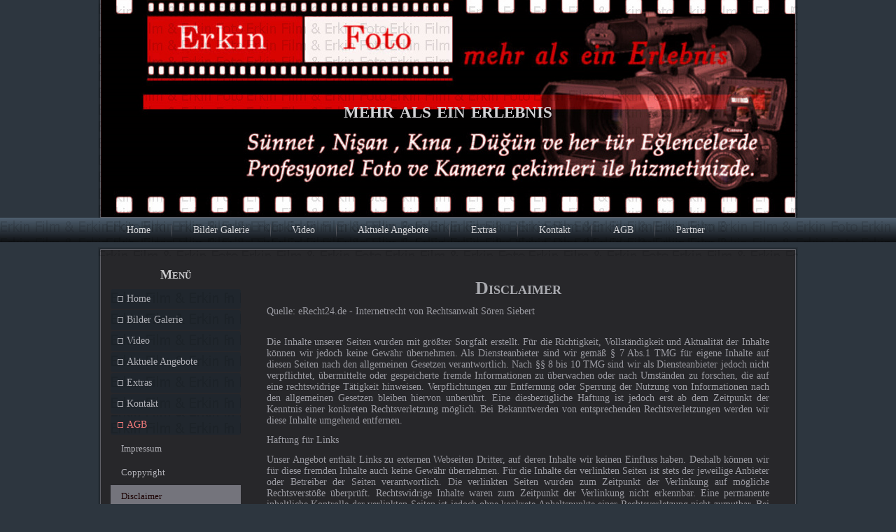

--- FILE ---
content_type: text/html
request_url: http://erkin.eu/agb/disclaimer.html
body_size: 4510
content:
<!DOCTYPE html PUBLIC "-//W3C//DTD XHTML 1.0 Transitional//EN" "http://www.w3.org/TR/xhtml1/DTD/xhtml1-transitional.dtd"[]>
<html xmlns="http://www.w3.org/1999/xhtml" dir="ltr" lang="en-US" xml:lang="en">
<head>
    <!--
    Created by Artisteer v3.1.0.48375
    Base template (without user's data) checked by http://validator.w3.org : "This page is valid XHTML 1.0 Transitional"
    -->
    <meta http-equiv="Content-Type" content="text/html; charset=UTF-8" />
    <title>Disclaimer</title>



    <link rel="stylesheet" href="../style.css" type="text/css" media="screen" />
    <!--[if IE 6]><link rel="stylesheet" href="../style.ie6.css" type="text/css" media="screen" /><![endif]-->
    <!--[if IE 7]><link rel="stylesheet" href="../style.ie7.css" type="text/css" media="screen" /><![endif]-->
<link rel="shortcut icon" href="../favicon.ico" type="image/x-icon" />
    <script type="text/javascript" src="../jquery.js"></script>
    <script type="text/javascript" src="../script.js"></script>

</head>
<body>
<div id="art-main">
    <div class="cleared reset-box"></div>
    <div class="art-header">
        <div class="art-header-position">
            <div class="art-header-wrapper">
                <div class="cleared reset-box"></div>
                <div class="art-header-inner">
                <div class="art-logo">
                                 <h1 class="art-logo-name"><a href="../index.html">mehr als ein erlebnis</a></h1>
                                                </div>
                </div>
            </div>
        </div>
        
    </div>
    <div class="cleared reset-box"></div>
<div class="art-bar art-nav">
<div class="art-nav-outer">
<div class="art-nav-wrapper">
<div class="art-nav-inner">
	<ul class="art-hmenu">
		<li>
			<a href="../new-page.html">Home</a>
			<ul>
				<li>
                    <a href="../new-page/deutsch.html">Deutsch</a>
			<ul>
				<li>
                    <a href="../new-page/deutsch/about-me.html">About Me</a>

                </li>
				<li>
                    <a href="../new-page/deutsch/new-page-2.html">Event-Management</a>

                </li>
				<li>
                    <a href="../new-page/deutsch/new-page-3.html">Service</a>

                </li>
				<li>
                    <a href="../new-page/deutsch/new-page-2-2.html">Erkin Foto</a>
			<ul>
				<li>
                    <a href="../new-page/deutsch/new-page-2-2/meine-dienste.html">Meine Dienste</a>

                </li>
			</ul>

                </li>
				<li>
                    <a href="../new-page/deutsch/preise.html">Preise</a>

                </li>
				<li>
                    <a href="../new-page/deutsch/model.html">Model</a>

                </li>
				<li>
                    <a href="../new-page/deutsch/blog-seite.html">Blog-Seite</a>

                </li>
				<li>
                    <a href="../new-page/deutsch/tages-ablauf.html">Tages Ablauf</a>

                </li>
			</ul>

                </li>
				<li>
                    <a href="../new-page/new-page.html">Türkce</a>
			<ul>
				<li>
                    <a href="../new-page/new-page/ben.html">Ben</a>

                </li>
				<li>
                    <a href="../new-page/new-page/neler-yapıyorum.html">Neler Yapıyorum</a>

                </li>
				<li>
                    <a href="../new-page/new-page/organise-Isleri.html">Organise İşleri</a>

                </li>
				<li>
                    <a href="../new-page/new-page/fiyatlar.html">Fiyatlar</a>

                </li>
				<li>
                    <a href="../new-page/new-page/takvim-2012.html">Takvim 2012</a>

                </li>
				<li>
                    <a href="../new-page/new-page/takvim-2013.html">Takvim 2013</a>

                </li>
				<li>
                    <a href="../new-page/new-page/takvim-2014.html">Takvim 2014</a>

                </li>
				<li>
                    <a href="../new-page/new-page/model.html">Model</a>

                </li>
				<li>
                    <a href="../new-page/new-page/gunun-akisi.html">Günün Akisi</a>

                </li>
				<li>
                    <a href="../new-page/new-page/davetiye.html">Davetiye</a>

                </li>
			</ul>

                </li>
				<li>
                    <a href="../new-page/english.html">English</a>

                </li>
			</ul>
		</li>	
		<li>
			<a href="../bilder-galerie.html">Bilder Galerie</a>
			<ul>
				<li>
                    <a href="../bilder-galerie/alben.html">Alben</a>

                </li>
				<li>
                    <a href="../bilder-galerie/menschen.html">Menschen</a>

                </li>
				<li>
                    <a href="../bilder-galerie/event.html">Event</a>

                </li>
				<li>
                    <a href="../bilder-galerie/dvd-cover.html">DVD Cover</a>

                </li>
				<li>
                    <a href="../bilder-galerie/werbung.html">Werbung</a>

                </li>
				<li>
                    <a href="../bilder-galerie/online-bilder-galerie.html">Online Bilder Galerie</a>

                </li>
			</ul>
		</li>	
		<li>
			<a href="../video.html">Video</a>
		</li>	
		<li>
			<a href="../aktuele-angebote.html">Aktuele Angebote</a>
		</li>	
		<li>
			<a href="../extras.html">Extras</a>
			<ul>
				<li>
                    <a href="../extras/davetiye.html">Davetiye</a>
			<ul>
				<li>
                    <a href="../extras/davetiye/sunnet.html">Sünnet</a>

                </li>
				<li>
                    <a href="../extras/davetiye/nisan.html">Nisan</a>

                </li>
				<li>
                    <a href="../extras/davetiye/dugun.html">Dügün</a>

                </li>
			</ul>

                </li>
				<li>
                    <a href="../extras/visit-kartı.html">Visit Kartı</a>

                </li>
				<li>
                    <a href="../extras/album.html">Albüm</a>

                </li>
				<li>
                    <a href="../extras/kalender.html">Kalender</a>

                </li>
				<li>
                    <a href="../extras/flyer.html">Flyer</a>

                </li>
				<li>
                    <a href="../extras/foto-design.html">Foto Design</a>

                </li>
				<li>
                    <a href="../extras/video-design.html">Video Design</a>

                </li>
				<li>
                    <a href="../extras/homepage.html">Homepage</a>

                </li>
				<li>
                    <a href="../extras/job.html">Job</a>

                </li>
			</ul>
		</li>	
		<li>
			<a href="../kontakt.html">Kontakt</a>
			<ul>
				<li>
                    <a href="../kontakt/facebook.html">facebook</a>

                </li>
				<li>
                    <a href="../kontakt/kontaktformular.html">Kontaktformular</a>

                </li>
				<li>
                    <a href="../kontakt/gastebuch.html">Gästebuch</a>

                </li>
			</ul>
		</li>	
		<li>
			<a href="../agb.html" class="active">AGB</a>
			<ul>
				<li>
                    <a href="../agb/impressum.html">Impressum</a>

                </li>
				<li>
                    <a href="../agb/coppyright.html">Coppyright</a>

                </li>
				<li>
                    <a href="../agb/disclaimer.html" class="active">Disclaimer</a>

                </li>
			</ul>
		</li>	
		<li>
			<a href="../partner.html">Partner</a>
		</li>	
	</ul>
</div>
</div>
</div>
</div>
<div class="cleared reset-box"></div>
<div class="art-box art-sheet">
        <div class="art-box-body art-sheet-body">
            <div class="art-layout-wrapper">
                <div class="art-content-layout">
                    <div class="art-content-layout-row">
                        <div class="art-layout-cell art-sidebar1">
<div class="art-box art-vmenublock">
    <div class="art-box-body art-vmenublock-body">
                <div class="art-bar art-vmenublockheader">
                    <h3 class="t">Menü</h3>
                </div>
                <div class="art-box art-vmenublockcontent">
                    <div class="art-box-body art-vmenublockcontent-body">
                <ul class="art-vmenu">
	<li>
		<a href="../new-page.html">Home</a>
		<ul>
			<li>
                <a href="../new-page/deutsch.html">Deutsch</a>
		<ul>
			<li>
                <a href="../new-page/deutsch/about-me.html">About Me</a>

            </li>
			<li>
                <a href="../new-page/deutsch/new-page-2.html">Event-Management</a>

            </li>
			<li>
                <a href="../new-page/deutsch/new-page-3.html">Service</a>

            </li>
			<li>
                <a href="../new-page/deutsch/new-page-2-2.html">Erkin Foto</a>
		<ul>
			<li>
                <a href="../new-page/deutsch/new-page-2-2/meine-dienste.html">Meine Dienste</a>

            </li>
		</ul>

            </li>
			<li>
                <a href="../new-page/deutsch/preise.html">Preise</a>

            </li>
			<li>
                <a href="../new-page/deutsch/model.html">Model</a>

            </li>
			<li>
                <a href="../new-page/deutsch/blog-seite.html">Blog-Seite</a>

            </li>
			<li>
                <a href="../new-page/deutsch/tages-ablauf.html">Tages Ablauf</a>

            </li>
		</ul>

            </li>
			<li>
                <a href="../new-page/new-page.html">Türkce</a>
		<ul>
			<li>
                <a href="../new-page/new-page/ben.html">Ben</a>

            </li>
			<li>
                <a href="../new-page/new-page/neler-yapıyorum.html">Neler Yapıyorum</a>

            </li>
			<li>
                <a href="../new-page/new-page/organise-Isleri.html">Organise İşleri</a>

            </li>
			<li>
                <a href="../new-page/new-page/fiyatlar.html">Fiyatlar</a>

            </li>
			<li>
                <a href="../new-page/new-page/takvim-2012.html">Takvim 2012</a>

            </li>
			<li>
                <a href="../new-page/new-page/takvim-2013.html">Takvim 2013</a>

            </li>
			<li>
                <a href="../new-page/new-page/takvim-2014.html">Takvim 2014</a>

            </li>
			<li>
                <a href="../new-page/new-page/model.html">Model</a>

            </li>
			<li>
                <a href="../new-page/new-page/gunun-akisi.html">Günün Akisi</a>

            </li>
			<li>
                <a href="../new-page/new-page/davetiye.html">Davetiye</a>

            </li>
		</ul>

            </li>
			<li>
                <a href="../new-page/english.html">English</a>

            </li>
		</ul>
	</li>	
	<li>
		<a href="../bilder-galerie.html">Bilder Galerie</a>
		<ul>
			<li>
                <a href="../bilder-galerie/alben.html">Alben</a>

            </li>
			<li>
                <a href="../bilder-galerie/menschen.html">Menschen</a>

            </li>
			<li>
                <a href="../bilder-galerie/event.html">Event</a>

            </li>
			<li>
                <a href="../bilder-galerie/dvd-cover.html">DVD Cover</a>

            </li>
			<li>
                <a href="../bilder-galerie/werbung.html">Werbung</a>

            </li>
			<li>
                <a href="../bilder-galerie/online-bilder-galerie.html">Online Bilder Galerie</a>

            </li>
		</ul>
	</li>	
	<li>
		<a href="../video.html">Video</a>
	</li>	
	<li>
		<a href="../aktuele-angebote.html">Aktuele Angebote</a>
	</li>	
	<li>
		<a href="../extras.html">Extras</a>
		<ul>
			<li>
                <a href="../extras/davetiye.html">Davetiye</a>
		<ul>
			<li>
                <a href="../extras/davetiye/sunnet.html">Sünnet</a>

            </li>
			<li>
                <a href="../extras/davetiye/nisan.html">Nisan</a>

            </li>
			<li>
                <a href="../extras/davetiye/dugun.html">Dügün</a>

            </li>
		</ul>

            </li>
			<li>
                <a href="../extras/visit-kartı.html">Visit Kartı</a>

            </li>
			<li>
                <a href="../extras/album.html">Albüm</a>

            </li>
			<li>
                <a href="../extras/kalender.html">Kalender</a>

            </li>
			<li>
                <a href="../extras/flyer.html">Flyer</a>

            </li>
			<li>
                <a href="../extras/foto-design.html">Foto Design</a>

            </li>
			<li>
                <a href="../extras/video-design.html">Video Design</a>

            </li>
			<li>
                <a href="../extras/homepage.html">Homepage</a>

            </li>
			<li>
                <a href="../extras/job.html">Job</a>

            </li>
		</ul>
	</li>	
	<li>
		<a href="../kontakt.html">Kontakt</a>
		<ul>
			<li>
                <a href="../kontakt/facebook.html">facebook</a>

            </li>
			<li>
                <a href="../kontakt/kontaktformular.html">Kontaktformular</a>

            </li>
			<li>
                <a href="../kontakt/gastebuch.html">Gästebuch</a>

            </li>
		</ul>
	</li>	
	<li>
		<a href="../agb.html" class="active">AGB</a>
		<ul class="active">
			<li>
                <a href="../agb/impressum.html">Impressum</a>

            </li>
			<li>
                <a href="../agb/coppyright.html">Coppyright</a>

            </li>
			<li>
                <a href="../agb/disclaimer.html" class="active">Disclaimer</a>

            </li>
		</ul>
	</li>	
	<li>
		<a href="../partner.html">Partner</a>
	</li>	
</ul>
                
                                		<div class="cleared"></div>
                    </div>
                </div>
		<div class="cleared"></div>
    </div>
</div>

                          <div class="cleared"></div>
                        </div>
                        <div class="art-layout-cell art-content">
<div class="art-box art-post">
    <div class="art-box-body art-post-body">
<div class="art-post-inner art-article">
                                <h2 class="art-postheader">Disclaimer
                                </h2>
                                                <div class="art-postcontent">
<p class="Subline">Quelle: eRecht24.de - Internetrecht von Rechtsanwalt Sören Siebert</p>

<p><br />
Die Inhalte unserer Seiten wurden mit größter Sorgfalt erstellt. Für die Richtigkeit, Vollständigkeit und Aktualität der Inhalte können wir jedoch keine Gewähr übernehmen. Als Diensteanbieter sind wir gemäß § 7 Abs.1 TMG für eigene Inhalte auf diesen Seiten nach den allgemeinen Gesetzen verantwortlich. Nach §§ 8 bis 10 TMG sind wir als Diensteanbieter jedoch nicht verpflichtet, übermittelte oder gespeicherte fremde Informationen zu überwachen oder nach Umständen zu forschen, die auf eine rechtswidrige Tätigkeit hinweisen. Verpflichtungen zur Entfernung oder Sperrung der Nutzung von Informationen nach den allgemeinen Gesetzen bleiben hiervon unberührt. Eine diesbezügliche Haftung ist jedoch erst ab dem Zeitpunkt der Kenntnis einer konkreten Rechtsverletzung möglich. Bei Bekanntwerden von entsprechenden Rechtsverletzungen werden wir diese Inhalte umgehend entfernen.</p>

<p class="Subline">Haftung für Links</p>

<p>Unser Angebot enthält Links zu externen Webseiten Dritter, auf deren Inhalte wir keinen Einfluss haben. Deshalb können wir für diese fremden Inhalte auch keine Gewähr übernehmen. Für die Inhalte der verlinkten Seiten ist stets der jeweilige Anbieter oder Betreiber der Seiten verantwortlich. Die verlinkten Seiten wurden zum Zeitpunkt der Verlinkung auf mögliche Rechtsverstöße überprüft. Rechtswidrige Inhalte waren zum Zeitpunkt der Verlinkung nicht erkennbar. Eine permanente inhaltliche Kontrolle der verlinkten Seiten ist jedoch ohne konkrete Anhaltspunkte einer Rechtsverletzung nicht zumutbar. Bei Bekanntwerden von Rechtsverletzungen werden wir derartige Links umgehend entfernen.</p>

<p class="Subline">Urheberrecht</p>

<p>Die durch die Seitenbetreiber erstellten Inhalte und Werke auf diesen Seiten unterliegen dem deutschen Urheberrecht. Die Vervielfältigung, Bearbeitung, Verbreitung und jede Art der Verwertung außerhalb der Grenzen des Urheberrechtes bedürfen der schriftlichen Zustimmung des jeweiligen Autors bzw. Erstellers. Downloads und Kopien dieser Seite sind nur für den privaten, nicht kommerziellen Gebrauch gestattet. Soweit die Inhalte auf dieser Seite nicht vom Betreiber erstellt wurden, werden die Urheberrechte Dritter beachtet. Insbesondere werden Inhalte Dritter als solche gekennzeichnet. Sollten Sie trotzdem auf eine Urheberrechtsverletzung aufmerksam werden, bitten wir um einen entsprechenden Hinweis. Bei Bekanntwerden von Rechtsverletzungen werden wir derartige Inhalte umgehend entfernen.</p>

<p class="Subline">Datenschutz</p>

<p>Die Nutzung unserer Webseite ist in der Regel ohne Angabe personenbezogener Daten möglich. Soweit auf unseren Seiten personenbezogene Daten (beispielsweise Name, Anschrift oder eMail-Adressen) erhoben werden, erfolgt dies, soweit möglich, stets auf freiwilliger Basis. Diese Daten werden ohne Ihre ausdrückliche Zustimmung nicht an Dritte weitergegeben.<br />
Wir weisen darauf hin, dass die Datenübertragung im Internet (z.B. bei der Kommunikation per E-Mail) Sicherheitslücken aufweisen kann. Ein lückenloser Schutz der Daten vor dem Zugriff durch Dritte ist nicht möglich.</p>

<p>Der Nutzung von im Rahmen der Impressumspflicht veröffentlichten Kontaktdaten durch Dritte zur Übersendung von nicht ausdrücklich angeforderter Werbung und Informationsmaterialien wird hiermit ausdrücklich widersprochen. Die Betreiber der Seiten behalten sich ausdrücklich rechtliche Schritte im Falle der unverlangten Zusendung von Werbeinformationen, etwa durch Spam-Mails, vor.</p>
                </div>
                <div class="cleared"></div>
                </div>

		<div class="cleared"></div>
    </div>
</div>

                          <div class="cleared"></div>
                        </div>
                    </div>
                </div>
            </div>
            <div class="cleared"></div>
            <div class="art-footer">
                <div class="art-footer-body">
                    <a href="#" class="art-rss-tag-icon" title="RSS"></a>
                            <div class="art-footer-text">
                                <p><a href="../new-page.html" target="_self">Home</a><a href="#"><span style="color: rgb(252, 3, 32); cursor: text;"></span></a><span style="color: #FC0320;"> |</span> <a href="#"><span style="color: rgb(252, 3, 32); cursor: text;">Link2</span></a> <span style="color: #FC0320;">|</span> <a href="#"><span style="color: rgb(252, 3, 32); cursor: text;">Link3</span></a></p>

<p>Copyright © 2012. All Rights Reserved bye Erkin Film &amp; erkin Foto, Mesut Erkin.</p>
                                                            </div>
                    <div class="cleared"></div>
                </div>
            </div>
    		<div class="cleared"></div>
        </div>
    </div>
    <div class="cleared"></div>
    <p class="art-page-footer"><a href="http://www.artisteer.com/?p=website_templates" target="_blank">Website Template</a> created with Artisteer by <a href="erkin.eu" target="_blank">Mesut Erkin</a>.</p>
    <div class="cleared"></div>
</div>

</body>
</html>
